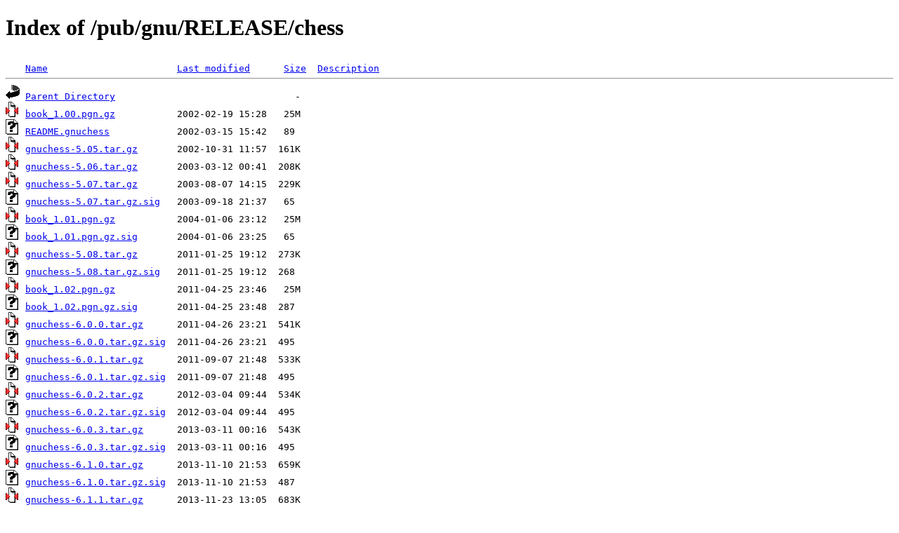

--- FILE ---
content_type: text/html;charset=ISO-8859-1
request_url: https://nic.funet.fi/pub/gnu/RELEASE/chess/?C=M;O=A
body_size: 7260
content:
<!DOCTYPE HTML PUBLIC "-//W3C//DTD HTML 4.01//EN" "http://www.w3.org/TR/html4/strict.dtd">
<html>
 <head>
  <title>Index of /pub/gnu/RELEASE/chess</title>
 </head>
 <body>
<h1>Index of /pub/gnu/RELEASE/chess</h1>
<pre><img src="/icons/blank.gif" alt="Icon "> <a href="?C=N;O=A">Name</a>                       <a href="?C=M;O=D">Last modified</a>      <a href="?C=S;O=A">Size</a>  <a href="?C=D;O=A">Description</a><hr><img src="/icons/back.gif" alt="[PARENTDIR]"> <a href="/pub/gnu/RELEASE/">Parent Directory</a>                                -   
<img src="/icons/compressed.gif" alt="[   ]"> <a href="book_1.00.pgn.gz">book_1.00.pgn.gz</a>           2002-02-19 15:28   25M  
<img src="/icons/unknown.gif" alt="[   ]"> <a href="README.gnuchess">README.gnuchess</a>            2002-03-15 15:42   89   
<img src="/icons/compressed.gif" alt="[   ]"> <a href="gnuchess-5.05.tar.gz">gnuchess-5.05.tar.gz</a>       2002-10-31 11:57  161K  
<img src="/icons/compressed.gif" alt="[   ]"> <a href="gnuchess-5.06.tar.gz">gnuchess-5.06.tar.gz</a>       2003-03-12 00:41  208K  
<img src="/icons/compressed.gif" alt="[   ]"> <a href="gnuchess-5.07.tar.gz">gnuchess-5.07.tar.gz</a>       2003-08-07 14:15  229K  
<img src="/icons/unknown.gif" alt="[   ]"> <a href="gnuchess-5.07.tar.gz.sig">gnuchess-5.07.tar.gz.sig</a>   2003-09-18 21:37   65   
<img src="/icons/compressed.gif" alt="[   ]"> <a href="book_1.01.pgn.gz">book_1.01.pgn.gz</a>           2004-01-06 23:12   25M  
<img src="/icons/unknown.gif" alt="[   ]"> <a href="book_1.01.pgn.gz.sig">book_1.01.pgn.gz.sig</a>       2004-01-06 23:25   65   
<img src="/icons/compressed.gif" alt="[   ]"> <a href="gnuchess-5.08.tar.gz">gnuchess-5.08.tar.gz</a>       2011-01-25 19:12  273K  
<img src="/icons/unknown.gif" alt="[   ]"> <a href="gnuchess-5.08.tar.gz.sig">gnuchess-5.08.tar.gz.sig</a>   2011-01-25 19:12  268   
<img src="/icons/compressed.gif" alt="[   ]"> <a href="book_1.02.pgn.gz">book_1.02.pgn.gz</a>           2011-04-25 23:46   25M  
<img src="/icons/unknown.gif" alt="[   ]"> <a href="book_1.02.pgn.gz.sig">book_1.02.pgn.gz.sig</a>       2011-04-25 23:48  287   
<img src="/icons/compressed.gif" alt="[   ]"> <a href="gnuchess-6.0.0.tar.gz">gnuchess-6.0.0.tar.gz</a>      2011-04-26 23:21  541K  
<img src="/icons/unknown.gif" alt="[   ]"> <a href="gnuchess-6.0.0.tar.gz.sig">gnuchess-6.0.0.tar.gz.sig</a>  2011-04-26 23:21  495   
<img src="/icons/compressed.gif" alt="[   ]"> <a href="gnuchess-6.0.1.tar.gz">gnuchess-6.0.1.tar.gz</a>      2011-09-07 21:48  533K  
<img src="/icons/unknown.gif" alt="[   ]"> <a href="gnuchess-6.0.1.tar.gz.sig">gnuchess-6.0.1.tar.gz.sig</a>  2011-09-07 21:48  495   
<img src="/icons/compressed.gif" alt="[   ]"> <a href="gnuchess-6.0.2.tar.gz">gnuchess-6.0.2.tar.gz</a>      2012-03-04 09:44  534K  
<img src="/icons/unknown.gif" alt="[   ]"> <a href="gnuchess-6.0.2.tar.gz.sig">gnuchess-6.0.2.tar.gz.sig</a>  2012-03-04 09:44  495   
<img src="/icons/compressed.gif" alt="[   ]"> <a href="gnuchess-6.0.3.tar.gz">gnuchess-6.0.3.tar.gz</a>      2013-03-11 00:16  543K  
<img src="/icons/unknown.gif" alt="[   ]"> <a href="gnuchess-6.0.3.tar.gz.sig">gnuchess-6.0.3.tar.gz.sig</a>  2013-03-11 00:16  495   
<img src="/icons/compressed.gif" alt="[   ]"> <a href="gnuchess-6.1.0.tar.gz">gnuchess-6.1.0.tar.gz</a>      2013-11-10 21:53  659K  
<img src="/icons/unknown.gif" alt="[   ]"> <a href="gnuchess-6.1.0.tar.gz.sig">gnuchess-6.1.0.tar.gz.sig</a>  2013-11-10 21:53  487   
<img src="/icons/compressed.gif" alt="[   ]"> <a href="gnuchess-6.1.1.tar.gz">gnuchess-6.1.1.tar.gz</a>      2013-11-23 13:05  683K  
<img src="/icons/unknown.gif" alt="[   ]"> <a href="gnuchess-6.1.1.tar.gz.sig">gnuchess-6.1.1.tar.gz.sig</a>  2013-11-23 13:05  487   
<img src="/icons/compressed.gif" alt="[   ]"> <a href="gnuchess-6.1.2.tar.gz">gnuchess-6.1.2.tar.gz</a>      2014-07-30 19:05  703K  
<img src="/icons/unknown.gif" alt="[   ]"> <a href="gnuchess-6.1.2.tar.gz.sig">gnuchess-6.1.2.tar.gz.sig</a>  2014-07-30 19:05  487   
<img src="/icons/compressed.gif" alt="[   ]"> <a href="gnuchess-6.2.0.tar.gz">gnuchess-6.2.0.tar.gz</a>      2015-01-04 10:44  714K  
<img src="/icons/unknown.gif" alt="[   ]"> <a href="gnuchess-6.2.0.tar.gz.sig">gnuchess-6.2.0.tar.gz.sig</a>  2015-01-04 10:44  487   
<img src="/icons/compressed.gif" alt="[   ]"> <a href="gnuchess-6.2.1.tar.gz">gnuchess-6.2.1.tar.gz</a>      2015-01-04 18:44  714K  
<img src="/icons/unknown.gif" alt="[   ]"> <a href="gnuchess-6.2.1.tar.gz.sig">gnuchess-6.2.1.tar.gz.sig</a>  2015-01-04 18:44  487   
<img src="/icons/compressed.gif" alt="[   ]"> <a href="gnuchess-6.2.2.tar.gz">gnuchess-6.2.2.tar.gz</a>      2015-10-17 14:46  730K  
<img src="/icons/unknown.gif" alt="[   ]"> <a href="gnuchess-6.2.2.tar.gz.sig">gnuchess-6.2.2.tar.gz.sig</a>  2015-10-17 14:46  487   
<img src="/icons/compressed.gif" alt="[   ]"> <a href="gnuchess-6.2.3.tar.gz">gnuchess-6.2.3.tar.gz</a>      2016-09-19 18:42  740K  
<img src="/icons/unknown.gif" alt="[   ]"> <a href="gnuchess-6.2.3.tar.gz.sig">gnuchess-6.2.3.tar.gz.sig</a>  2016-09-19 18:42  487   
<img src="/icons/compressed.gif" alt="[   ]"> <a href="gnuchess-6.2.4.tar.gz">gnuchess-6.2.4.tar.gz</a>      2016-10-29 09:29  740K  
<img src="/icons/unknown.gif" alt="[   ]"> <a href="gnuchess-6.2.4.tar.gz.sig">gnuchess-6.2.4.tar.gz.sig</a>  2016-10-29 09:29  487   
<img src="/icons/compressed.gif" alt="[   ]"> <a href="gnuchess-6.2.5.tar.gz">gnuchess-6.2.5.tar.gz</a>      2017-07-24 23:16  764K  
<img src="/icons/unknown.gif" alt="[   ]"> <a href="gnuchess-6.2.5.tar.gz.sig">gnuchess-6.2.5.tar.gz.sig</a>  2017-07-24 23:16  487   
<img src="/icons/compressed.gif" alt="[   ]"> <a href="gnuchess-6.2.6.tar.gz">gnuchess-6.2.6.tar.gz</a>      2020-04-18 17:02  779K  
<img src="/icons/unknown.gif" alt="[   ]"> <a href="gnuchess-6.2.6.tar.gz.sig">gnuchess-6.2.6.tar.gz.sig</a>  2020-04-18 17:02  473   
<img src="/icons/compressed.gif" alt="[   ]"> <a href="gnuchess-6.2.7.tar.gz">gnuchess-6.2.7.tar.gz</a>      2020-05-31 08:07  784K  
<img src="/icons/unknown.gif" alt="[   ]"> <a href="gnuchess-6.2.7.tar.gz.sig">gnuchess-6.2.7.tar.gz.sig</a>  2020-05-31 08:07  473   
<img src="/icons/compressed.gif" alt="[   ]"> <a href="gnuchess-6.2.8.tar.gz">gnuchess-6.2.8.tar.gz</a>      2021-05-09 16:17  785K  
<img src="/icons/unknown.gif" alt="[   ]"> <a href="gnuchess-6.2.8.tar.gz.sig">gnuchess-6.2.8.tar.gz.sig</a>  2021-05-09 16:17  473   
<img src="/icons/compressed.gif" alt="[   ]"> <a href="gnuchess-6.2.9.tar.gz">gnuchess-6.2.9.tar.gz</a>      2021-07-13 22:30  784K  
<img src="/icons/unknown.gif" alt="[   ]"> <a href="gnuchess-6.2.9.tar.gz.sig">gnuchess-6.2.9.tar.gz.sig</a>  2021-07-13 22:30  473   
<img src="/icons/compressed.gif" alt="[   ]"> <a href="gnuchess-6.2.11.tar.gz">gnuchess-6.2.11.tar.gz</a>     2025-04-19 18:17  792K  
<img src="/icons/unknown.gif" alt="[   ]"> <a href="gnuchess-6.2.11.tar.gz.sig">gnuchess-6.2.11.tar.gz.sig</a> 2025-04-19 18:17  488   
<img src="/icons/compressed.gif" alt="[   ]"> <a href="gnuchess-6.3.0.tar.gz">gnuchess-6.3.0.tar.gz</a>      2025-08-21 17:45  816K  
<img src="/icons/unknown.gif" alt="[   ]"> <a href="gnuchess-6.3.0.tar.gz.sig">gnuchess-6.3.0.tar.gz.sig</a>  2025-08-21 17:45  488   
<hr></pre>
</body></html>
